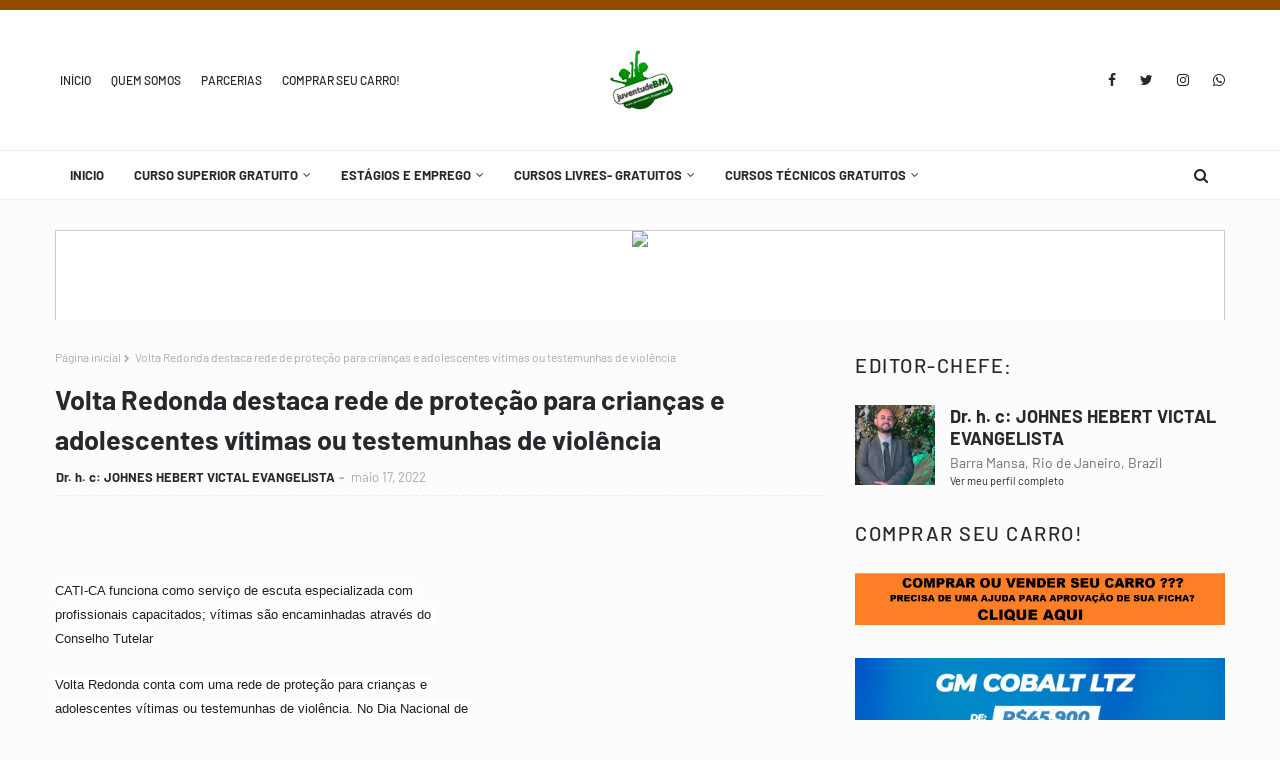

--- FILE ---
content_type: text/javascript; charset=UTF-8
request_url: https://www.juventudebm.com/feeds/posts/default?max-results=3&start-index=2&alt=json-in-script&callback=jQuery112403907057168490726_1769628239459&_=1769628239460
body_size: 6176
content:
// API callback
jQuery112403907057168490726_1769628239459({"version":"1.0","encoding":"UTF-8","feed":{"xmlns":"http://www.w3.org/2005/Atom","xmlns$openSearch":"http://a9.com/-/spec/opensearchrss/1.0/","xmlns$blogger":"http://schemas.google.com/blogger/2008","xmlns$georss":"http://www.georss.org/georss","xmlns$gd":"http://schemas.google.com/g/2005","xmlns$thr":"http://purl.org/syndication/thread/1.0","id":{"$t":"tag:blogger.com,1999:blog-8804749851261805608"},"updated":{"$t":"2026-01-28T14:03:18.787-03:00"},"title":{"type":"text","$t":"JUVENTUDE BARRA MANSA\/RJ "},"subtitle":{"type":"html","$t":""},"link":[{"rel":"http://schemas.google.com/g/2005#feed","type":"application/atom+xml","href":"https:\/\/www.juventudebm.com\/feeds\/posts\/default"},{"rel":"self","type":"application/atom+xml","href":"https:\/\/www.blogger.com\/feeds\/8804749851261805608\/posts\/default?alt=json-in-script\u0026start-index=2\u0026max-results=3"},{"rel":"alternate","type":"text/html","href":"https:\/\/www.juventudebm.com\/"},{"rel":"hub","href":"http://pubsubhubbub.appspot.com/"},{"rel":"previous","type":"application/atom+xml","href":"https:\/\/www.blogger.com\/feeds\/8804749851261805608\/posts\/default?alt=json-in-script\u0026start-index=1\u0026max-results=3"},{"rel":"next","type":"application/atom+xml","href":"https:\/\/www.blogger.com\/feeds\/8804749851261805608\/posts\/default?alt=json-in-script\u0026start-index=5\u0026max-results=3"}],"author":[{"name":{"$t":"Dr. h. c: JOHNES HEBERT VICTAL EVANGELISTA"},"uri":{"$t":"http:\/\/www.blogger.com\/profile\/03861774805960935374"},"email":{"$t":"noreply@blogger.com"},"gd$image":{"rel":"http://schemas.google.com/g/2005#thumbnail","width":"32","height":"32","src":"\/\/blogger.googleusercontent.com\/img\/b\/R29vZ2xl\/AVvXsEjC6PXAxqMxNmNQpEEhbf8JgbM3VaDEHTusMqI0XWUTA6ev7X4y8nocnEO4jE8cD5Cp3hlW4Imih72nZS5oS1hK7PTPMoT79X9rls-8bhColHvlZOrgQ6luhQ98UFUuGex7qoCdAk3t0sItJBcI0C3b7cThu7dchx0BaLZMD19Hi3K_\/s220\/438327923_7551605784885891_7985298972333388022_n.jpg"}}],"generator":{"version":"7.00","uri":"http://www.blogger.com","$t":"Blogger"},"openSearch$totalResults":{"$t":"41187"},"openSearch$startIndex":{"$t":"2"},"openSearch$itemsPerPage":{"$t":"3"},"entry":[{"id":{"$t":"tag:blogger.com,1999:blog-8804749851261805608.post-8014015220329161011"},"published":{"$t":"2026-01-28T12:24:00.004-03:00"},"updated":{"$t":"2026-01-28T12:24:10.651-03:00"},"title":{"type":"text","$t":" Volta Redonda promove Colônia de Férias do ‘Turistando em VR’ para crianças atendidas pelo Cras Roma"},"content":{"type":"html","$t":"\u003Cp style=\"background-color: white; color: #1d2228; font-family: \u0026quot;Helvetica Neue\u0026quot;, Helvetica, Arial, sans-serif; font-size: 13px; outline: none !important; text-align: center;\"\u003E\u003Cem style=\"outline: none !important;\"\u003E\u003Cspan style=\"font-family: \u0026quot;times new roman\u0026quot;, times, serif; font-size: 14pt; outline: none !important;\"\u003EProjeto oferece uma experiência ampliada e mais prolongada pelos principais pontos turísticos, históricos e culturais do município\u003C\/span\u003E\u003C\/em\u003E\u003C\/p\u003E\u003Cp style=\"background-color: white; color: #1d2228; font-family: \u0026quot;Helvetica Neue\u0026quot;, Helvetica, Arial, sans-serif; font-size: 13px; outline: none !important; text-align: justify;\"\u003E\u003Cspan style=\"font-family: \u0026quot;times new roman\u0026quot;, times, serif; font-size: 14pt; outline: none !important;\"\u003EA Prefeitura de Volta Redonda, por meio da Secretaria Municipal de Desenvolvimento Econômico e Turismo (SMDET), iniciou nesta semana a Colônia de Férias do projeto “Turistando em VR”, uma iniciativa que une turismo, educação e inclusão social. As atividades seguem até sexta-feira (30) e beneficiam crianças de 6 a 11 anos atendidas pelo Cras (Centro de Referência de Assistência Social) do bairro Roma.\u003C\/span\u003E\u003C\/p\u003E\u003Cp style=\"background-color: white; color: #1d2228; font-family: \u0026quot;Helvetica Neue\u0026quot;, Helvetica, Arial, sans-serif; font-size: 13px; outline: none !important; text-align: justify;\"\u003E\u003Cspan style=\"font-family: \u0026quot;times new roman\u0026quot;, times, serif; font-size: 14pt; outline: none !important;\"\u003EDurante o período de férias escolares, o projeto “Turistando em VR” oferece uma experiência ampliada e mais prolongada pelos principais pontos turísticos, históricos e culturais do município, por meio de passeios guiados e ações educativas que estimulam o aprendizado e a cidadania.\u003C\/span\u003E\u003C\/p\u003E\u003Cp style=\"background-color: white; color: #1d2228; font-family: \u0026quot;Helvetica Neue\u0026quot;, Helvetica, Arial, sans-serif; font-size: 13px; outline: none !important; text-align: justify;\"\u003E\u003Cspan style=\"font-family: \u0026quot;times new roman\u0026quot;, times, serif; font-size: 14pt; outline: none !important;\"\u003ENa segunda-feira (26), foi realizado o City Tour História e Cultura, com visita ao Marco Zero Cultural e ao Hotel-Escola Bela Vista, proporcionado contato com pontos importantes do município e a compreensão de sua relevância histórica e cultural. Nessa terça-feira (27), ocorreu o City Tour de Aprendizados, com visita mediada ao Centro Cultural da Fundação CSN, onde as crianças puderam conhecer o local e participar de uma oficina de pintura.\u003C\/span\u003E\u003C\/p\u003E\u003Cp style=\"background-color: white; color: #1d2228; font-family: \u0026quot;Helvetica Neue\u0026quot;, Helvetica, Arial, sans-serif; font-size: 13px; outline: none !important; text-align: justify;\"\u003E\u003Cspan style=\"font-family: \u0026quot;times new roman\u0026quot;, times, serif; font-size: 14pt; outline: none !important;\"\u003EA programação segue nesta quarta-feira (28), com o City Tour Lazer e Esporte, que prevê visitas à Arena Esportiva Nicolau Yabrudi (Seu Nula) e ao Estádio Raulino de Oliveira. Na quinta-feira (29), o City Tour Afropedagógico será realizado no Memorial Zumbi, com contração de histórias e exibição de filme.\u003C\/span\u003E\u003C\/p\u003E\u003Cp style=\"background-color: white; color: #1d2228; font-family: \u0026quot;Helvetica Neue\u0026quot;, Helvetica, Arial, sans-serif; font-size: 13px; outline: none !important; text-align: justify;\"\u003E\u003Cspan style=\"font-family: \u0026quot;times new roman\u0026quot;, times, serif; font-size: 14pt; outline: none !important;\"\u003EEncerrando a programação, na sexta-feira (30), acontece o City Tour de Educação Ambiental, com piquenique no Parque Zoológico Municipal de Volta Redonda (Zoo-VR), proporcionando contato direto com a natureza, o conhecimento de algumas espécies e a compreensão da importância da preservação do meio ambiente.\u003C\/span\u003E\u003C\/p\u003E\u003Cp style=\"background-color: white; color: #1d2228; font-family: \u0026quot;Helvetica Neue\u0026quot;, Helvetica, Arial, sans-serif; font-size: 13px; outline: none !important; text-align: justify;\"\u003E\u003Cspan style=\"font-family: \u0026quot;times new roman\u0026quot;, times, serif; font-size: 14pt; outline: none !important;\"\u003EA guia de turismo da SMDET, Edna Costa, destacou a importância da iniciativa e o envolvimento das equipes e das famílias. “É muito gratificante ver o emprenho de toda a equipe do Cras Roma na organização desse grupo para participar da primeira Colônia de Férias do ‘Turistando em VR’. Ver a carinha de felicidade das crianças ao entrarem na van para o passeio, junto com os pais, todos felizes, mostra o quanto esse projeto é importante e faz a diferença na vida dessas famílias”, disse.\u003C\/span\u003E\u003C\/p\u003E\u003Cp style=\"background-color: white; color: #1d2228; font-family: \u0026quot;Helvetica Neue\u0026quot;, Helvetica, Arial, sans-serif; font-size: 13px; outline: none !important; text-align: justify;\"\u003E\u003Cspan style=\"font-family: \u0026quot;times new roman\u0026quot;, times, serif; font-size: 14pt; outline: none !important;\"\u003EA programação foi pensada para proporcionar vivências diversificadas, abordando temas como história, cultura, lazer, esporte, educação ambiental e diversidade, contribuindo para o desenvolvimento social e cultural das crianças. O secretário municipal de Desenvolvimento Econômico e Turismo, Sérgio Sodré, ressaltou o valor da integração entre os serviços públicos e os equipamentos da cidade para realização da iniciativa.\u003C\/span\u003E\u003C\/p\u003E\u003Cp style=\"background-color: white; color: #1d2228; font-family: \u0026quot;Helvetica Neue\u0026quot;, Helvetica, Arial, sans-serif; font-size: 13px; outline: none !important; text-align: justify;\"\u003E\u003Cspan style=\"font-family: \u0026quot;times new roman\u0026quot;, times, serif; font-size: 14pt; outline: none !important;\"\u003E“O Cras Roma soube aproveitar de forma muito positiva os serviços públicos e toda a estrutura de cultura, lazer e turismo que Volta Redonda oferece. Ao integrar diferentes equipamentos públicos, conseguimos proporcionar uma programação rica, segura e significativa para os participantes”, afirmou.\u003C\/span\u003E\u003C\/p\u003E\u003Cp style=\"background-color: white; color: #1d2228; font-family: \u0026quot;Helvetica Neue\u0026quot;, Helvetica, Arial, sans-serif; font-size: 13px; outline: none !important; text-align: justify;\"\u003E\u003Cspan style=\"font-family: \u0026quot;times new roman\u0026quot;, times, serif; font-size: 14pt; outline: none !important;\"\u003EFotos de divulgação\/SMDET.\u003C\/span\u003E\u003Cbr style=\"outline: none !important;\" \/\u003E\u003Cspan style=\"font-family: \u0026quot;times new roman\u0026quot;, times, serif; font-size: 14pt; outline: none !important;\"\u003ESecom\/PMVR\u003C\/span\u003E\u003C\/p\u003E"},"link":[{"rel":"edit","type":"application/atom+xml","href":"https:\/\/www.blogger.com\/feeds\/8804749851261805608\/posts\/default\/8014015220329161011"},{"rel":"self","type":"application/atom+xml","href":"https:\/\/www.blogger.com\/feeds\/8804749851261805608\/posts\/default\/8014015220329161011"},{"rel":"alternate","type":"text/html","href":"https:\/\/www.juventudebm.com\/2026\/01\/volta-redonda-promove-colonia-de-ferias_28.html","title":" Volta Redonda promove Colônia de Férias do ‘Turistando em VR’ para crianças atendidas pelo Cras Roma"}],"author":[{"name":{"$t":"Dr. h. c: JOHNES HEBERT VICTAL EVANGELISTA"},"uri":{"$t":"http:\/\/www.blogger.com\/profile\/03861774805960935374"},"email":{"$t":"noreply@blogger.com"},"gd$image":{"rel":"http://schemas.google.com/g/2005#thumbnail","width":"32","height":"32","src":"\/\/blogger.googleusercontent.com\/img\/b\/R29vZ2xl\/AVvXsEjC6PXAxqMxNmNQpEEhbf8JgbM3VaDEHTusMqI0XWUTA6ev7X4y8nocnEO4jE8cD5Cp3hlW4Imih72nZS5oS1hK7PTPMoT79X9rls-8bhColHvlZOrgQ6luhQ98UFUuGex7qoCdAk3t0sItJBcI0C3b7cThu7dchx0BaLZMD19Hi3K_\/s220\/438327923_7551605784885891_7985298972333388022_n.jpg"}}]},{"id":{"$t":"tag:blogger.com,1999:blog-8804749851261805608.post-8823082367682398409"},"published":{"$t":"2026-01-28T12:22:07.360-03:00"},"updated":{"$t":"2026-01-28T12:22:42.896-03:00"},"title":{"type":"text","$t":"Mente e Coração é o tema da CASACOR 2026"},"content":{"type":"html","$t":"\u003Cdiv style=\"background-color: white; color: #1d2228; font-family: \u0026quot;Helvetica Neue\u0026quot;, Helvetica, Arial, sans-serif; font-size: 13px; outline: none !important;\"\u003E\u003Cdiv class=\"yiv3038413665gmail_default\" style=\"font-family: arial, sans-serif; outline: none !important; text-align: center;\"\u003E\u003Cbr \/\u003E\u003C\/div\u003E\u003Cspan id=\"yiv3038413665gmail-docs-internal-guid-6844bffb-7fff-a825-c90b-385c6bb324c5\" style=\"outline: none !important;\"\u003E\u003Cp dir=\"ltr\" style=\"line-height: 1.2; margin-bottom: 0pt; margin-top: 0pt; outline: none !important; text-align: center;\"\u003E\u003Cspan style=\"background-color: transparent; color: black; font-family: Calibri, sans-serif; font-size: 12pt; font-style: italic; outline: none !important; vertical-align: baseline;\"\u003E_A 29ª edição da mostra em Goiás será realizada de 30 de abril a 21 de junho, no Setor Marista, em Goiânia, e contará com mais de 40 ambientes_\u003C\/span\u003E\u003C\/p\u003E\u003Cbr style=\"outline: none !important;\" \/\u003E\u003Cp dir=\"ltr\" style=\"line-height: 1.2; margin-bottom: 0pt; margin-top: 0pt; outline: none !important; text-align: justify;\"\u003E\u003Cspan style=\"background-color: transparent; color: black; font-family: Calibri, sans-serif; font-size: 12pt; outline: none !important; vertical-align: baseline;\"\u003EEm um tempo marcado pela hiperconectividade, busca incessante por produtividade e um volume excessivo de informações, a CASACOR 2026 propõe uma pausa e convida à reconexão com o essencial, um retorno ao lar como espaço de equilíbrio entre corpo e espírito, razão e sentimento, por meio do tema “Mente e Coração”, que conduzirá a mostra neste ano. O tema foi apresentado pelo curador da CASACOR, Pedro Ariel, especialista em tendências de decoração e comportamento, nesta terça-feira (27), na Casa Amaranta, no Setor Marista, em Goiânia.\u003C\/span\u003E\u003C\/p\u003E\u003Cbr style=\"outline: none !important;\" \/\u003E\u003Cp dir=\"ltr\" style=\"line-height: 1.2; margin-bottom: 0pt; margin-top: 0pt; outline: none !important; text-align: justify;\"\u003E\u003Cspan style=\"background-color: transparent; color: black; font-family: Calibri, sans-serif; font-size: 12pt; outline: none !important; vertical-align: baseline;\"\u003EAs empresárias Eliane Martins e Sheila Podestá, franqueadas da CASACOR Goiás, receberam os profissionais que participarão da edição 2026 da CASACOR Goiás – arquitetos, designers e paisagistas –, além de fornecedores, jornalistas e pessoas ligadas ao mercado com um brunch seguido pela palestra. O evento que chega à 29ª edição no Estado contará com mais de 40 ambientes e será realizada de 30 de abril a 21 de junho, na Rua 1131, no Setor Marista, mesmo endereço da mostra de 2025.\u0026nbsp;\u003C\/span\u003E\u003C\/p\u003E\u003Cbr style=\"outline: none !important;\" \/\u003E\u003Cp dir=\"ltr\" style=\"line-height: 1.2; margin-bottom: 0pt; margin-top: 0pt; outline: none !important; text-align: justify;\"\u003E\u003Cspan style=\"background-color: transparent; color: black; font-family: Calibri, sans-serif; font-size: 12pt; outline: none !important; vertical-align: baseline;\"\u003EResgatando a célebre frase “a arquitetura é a vontade da época traduzida em espaço”, do arquiteto moderno Ludwig Mies van der Rohe, o curador da CASACOR explicou que a arquitetura reflete o seu tempo. Ela deve ser pensada não apenas como construção, mas como a materialização dos valores, desejos, avanços tecnológicos e tensões de uma sociedade em um determinado período histórico. Por isso, a missão da mostra é “promover experiências que inspiram, emocionam e ajudam a fazer escolhas que levam a um estilo de vida em sintonia com o espírito do tempo”.\u003C\/span\u003E\u003C\/p\u003E\u003Cbr style=\"outline: none !important;\" \/\u003E\u003Cp dir=\"ltr\" style=\"line-height: 1.2; margin-bottom: 0pt; margin-top: 0pt; outline: none !important; text-align: justify;\"\u003E\u003Cspan style=\"background-color: transparent; color: black; font-family: Calibri, sans-serif; font-size: 12pt; outline: none !important; vertical-align: baseline;\"\u003EPensando no momento atual, o tema da CASACOR 2026 foi desenvolvido a partir de três características da sociedade contemporânea: hiperexposição, por meio das redes sociais e midiatização da vida privada e profissional; cobrança por desempenho e performance; e infodemia, que significa um volume excessivo de informações – verdadeiras ou falsas – que circula rapidamente, dificultando a busca por orientações confiáveis. Esse fenômeno causa confusão, ansiedade e prejudica a adesão a medidas preventivas, exigindo a verificação de fontes para combater a desinformação.\u0026nbsp;\u003C\/span\u003E\u003C\/p\u003E\u003Cbr style=\"outline: none !important;\" \/\u003E\u003Cp dir=\"ltr\" style=\"line-height: 1.2; margin-bottom: 0pt; margin-top: 0pt; outline: none !important; text-align: justify;\"\u003E\u003Cspan style=\"background-color: transparent; color: black; font-family: Calibri, sans-serif; font-size: 12pt; outline: none !important; vertical-align: baseline;\"\u003E“A gente está vivendo a era da superexposição nas redes sociais, a era da supertecnologia agora com a inteligência artificial. Também existe o que a gente chama de sociedade do desempenho, que cada vez existe mais da gente. Nós passamos a nos cobrar muito por performance e desempenho. E o que isso tem provocado? Doenças mentais, como burnout, estresse, ansiedade, pânico, depressão, exaustão física e autocobrança exagerada. Então, essas são as grandes questões do momento”, afirma o curador da CASACOR.\u003C\/span\u003E\u003C\/p\u003E\u003Cbr style=\"outline: none !important;\" \/\u003E\u003Cp dir=\"ltr\" style=\"line-height: 1.2; margin-bottom: 0pt; margin-top: 0pt; outline: none !important; text-align: justify;\"\u003E\u003Cspan style=\"background-color: transparent; color: black; font-family: Calibri, sans-serif; font-size: 12pt; outline: none !important; vertical-align: baseline;\"\u003EPedro Ariel destaca que vivemos em uma sociedade extremamente desenvolvida e mental. A inteligência artificial é a prova desse desenvolvimento tecnológico. “Por isso, o tema “Mente e Coração” propõe que a gente use o coração, ou seja, não é só inteligência artificial, tem outras inteligências: psíquica, emocional, orgânica. Então, a gente propõe olhar para essas outras questões. Lugar para se fazer isso é a casa. A casa é o grande lugar de restauro da nossa da nossa energia. A gente propõe até quase uma volta ao passado, tipo desconectar, ficar offline. Essa é a grande questão, é olhar a casa como lugar de restauro das nossas energias”, esclarece.\u003C\/span\u003E\u003C\/p\u003E\u003Cbr style=\"outline: none !important;\" \/\u003E\u003Cp dir=\"ltr\" style=\"line-height: 1.2; margin-bottom: 0pt; margin-top: 0pt; outline: none !important; text-align: justify;\"\u003E\u003Cspan style=\"background-color: transparent; color: black; font-family: Calibri, sans-serif; font-size: 12pt; font-weight: 700; outline: none !important; vertical-align: baseline;\"\u003E*Serviço*\u003C\/span\u003E\u003C\/p\u003E\u003Cp dir=\"ltr\" style=\"line-height: 1.2; margin-bottom: 0pt; margin-top: 0pt; outline: none !important; text-align: justify;\"\u003E\u003Cspan style=\"background-color: transparent; color: black; font-family: Calibri, sans-serif; font-size: 12pt; font-weight: 700; outline: none !important; vertical-align: baseline;\"\u003E*CASACOR Goiás 2026*\u003C\/span\u003E\u003C\/p\u003E\u003Cp dir=\"ltr\" style=\"line-height: 1.2; margin-bottom: 0pt; margin-top: 0pt; outline: none !important; text-align: justify;\"\u003E\u003Cspan style=\"background-color: transparent; color: black; font-family: Calibri, sans-serif; font-size: 12pt; outline: none !important; vertical-align: baseline;\"\u003ETema: “Mente e Coração”\u003C\/span\u003E\u003C\/p\u003E\u003Cp dir=\"ltr\" style=\"line-height: 1.2; margin-bottom: 0pt; margin-top: 0pt; outline: none !important; text-align: justify;\"\u003E\u003Cspan style=\"background-color: transparent; color: black; font-family: Calibri, sans-serif; font-size: 12pt; outline: none !important; vertical-align: baseline;\"\u003EQuando: 30 de abril a 21 de junho de 2026\u0026nbsp;\u003C\/span\u003E\u003C\/p\u003E\u003Cp dir=\"ltr\" style=\"line-height: 1.2; margin-bottom: 0pt; margin-top: 0pt; outline: none !important; text-align: justify;\"\u003E\u003Cspan style=\"background-color: transparent; color: black; font-family: Calibri, sans-serif; font-size: 12pt; outline: none !important; vertical-align: baseline;\"\u003EOnde: Rua 1131, Qd, 235, Setor Marista, Goiânia, GO\u003C\/span\u003E\u003C\/p\u003E\u003Cp dir=\"ltr\" style=\"line-height: 1.2; margin-bottom: 0pt; margin-top: 0pt; outline: none !important; text-align: justify;\"\u003E\u003Cspan style=\"background-color: transparent; color: black; font-family: Calibri, sans-serif; font-size: 12pt; outline: none !important; vertical-align: baseline;\"\u003EInstagram: @casacorgoias\u0026nbsp;\u003C\/span\u003E\u003C\/p\u003E\u003Cp dir=\"ltr\" style=\"line-height: 1.2; margin-bottom: 0pt; margin-top: 0pt; outline: none !important; text-align: justify;\"\u003E\u003Cbr \/\u003E\u003C\/p\u003E\u003Cp dir=\"ltr\" style=\"line-height: 1.2; margin-bottom: 0pt; margin-top: 0pt; outline: none !important; text-align: justify;\"\u003E\u003Cbr \/\u003E\u003C\/p\u003E\u003C\/span\u003E\u003C\/div\u003E"},"link":[{"rel":"edit","type":"application/atom+xml","href":"https:\/\/www.blogger.com\/feeds\/8804749851261805608\/posts\/default\/8823082367682398409"},{"rel":"self","type":"application/atom+xml","href":"https:\/\/www.blogger.com\/feeds\/8804749851261805608\/posts\/default\/8823082367682398409"},{"rel":"alternate","type":"text/html","href":"https:\/\/www.juventudebm.com\/2026\/01\/mente-e-coracao-e-o-tema-da-casacor-2026.html","title":"Mente e Coração é o tema da CASACOR 2026"}],"author":[{"name":{"$t":"Dr. h. c: JOHNES HEBERT VICTAL EVANGELISTA"},"uri":{"$t":"http:\/\/www.blogger.com\/profile\/03861774805960935374"},"email":{"$t":"noreply@blogger.com"},"gd$image":{"rel":"http://schemas.google.com/g/2005#thumbnail","width":"32","height":"32","src":"\/\/blogger.googleusercontent.com\/img\/b\/R29vZ2xl\/AVvXsEjC6PXAxqMxNmNQpEEhbf8JgbM3VaDEHTusMqI0XWUTA6ev7X4y8nocnEO4jE8cD5Cp3hlW4Imih72nZS5oS1hK7PTPMoT79X9rls-8bhColHvlZOrgQ6luhQ98UFUuGex7qoCdAk3t0sItJBcI0C3b7cThu7dchx0BaLZMD19Hi3K_\/s220\/438327923_7551605784885891_7985298972333388022_n.jpg"}}]},{"id":{"$t":"tag:blogger.com,1999:blog-8804749851261805608.post-8846698261439677619"},"published":{"$t":"2026-01-28T12:21:35.976-03:00"},"updated":{"$t":"2026-01-28T12:21:46.145-03:00"},"title":{"type":"text","$t":" Ginástica laboral transforma rotina e qualidade de vida de servidores municipais em Barra Mansa"},"content":{"type":"html","$t":"\u003Cp\u003E\u003Ci style=\"background-color: white; color: #1d2228; font-family: \u0026quot;Helvetica Neue\u0026quot;, Helvetica, Arial, sans-serif; font-size: 13px; outline: none !important;\"\u003EAtividade realizada no início do expediente promove saúde, integração e mais disposição no trabalho\u003C\/i\u003E\u003C\/p\u003E\u003Cbr style=\"background-color: white; color: #1d2228; font-family: \u0026quot;Helvetica Neue\u0026quot;, Helvetica, Arial, sans-serif; font-size: 13px; outline: none !important;\" \/\u003E\u003Cspan style=\"background-color: white; color: #1d2228; font-family: \u0026quot;Helvetica Neue\u0026quot;, Helvetica, Arial, sans-serif; font-size: 13px;\"\u003EServidores das Secretarias de Manutenção Urbana e de Desenvolvimento Rural de Barra Mansa estão vivenciando uma nova experiência no ambiente de trabalho: a prática regular da ginástica laboral. As atividades acontecem às segundas, quartas e sextas-feiras, às 7h, no início do expediente, com o objetivo de promover bem-estar, prevenir doenças ocupacionais e melhorar a qualidade de vida dos colaboradores.\u003C\/span\u003E\u003Cbr style=\"background-color: white; color: #1d2228; font-family: \u0026quot;Helvetica Neue\u0026quot;, Helvetica, Arial, sans-serif; font-size: 13px; outline: none !important;\" \/\u003E\u003Cspan style=\"background-color: white; color: #1d2228; font-family: \u0026quot;Helvetica Neue\u0026quot;, Helvetica, Arial, sans-serif; font-size: 13px;\"\u003EAs aulas são ministradas pela gerente de natação e de educação física da Secretaria Municipal de Esportes, Rafaela Neves. Segundo ela, a iniciativa contribui diretamente para a redução dos riscos de LER (Lesão por Esforço Repetitivo) e de outros problemas decorrentes da rotina profissional. “A atividade física está diretamente ligada ao bem-estar e à qualidade de vida. Não existem limites de idade ou profissão para movimentar o corpo. Todos podem e devem se exercitar, respeitando as condições do próprio organismo”, destaca.\u003C\/span\u003E\u003Cbr style=\"background-color: white; color: #1d2228; font-family: \u0026quot;Helvetica Neue\u0026quot;, Helvetica, Arial, sans-serif; font-size: 13px; outline: none !important;\" \/\u003E\u003Cspan style=\"background-color: white; color: #1d2228; font-family: \u0026quot;Helvetica Neue\u0026quot;, Helvetica, Arial, sans-serif; font-size: 13px;\"\u003ERafaela também ressalta os impactos positivos da ginástica laboral na saúde mental e no convívio social. “A prática ajuda a reduzir o estresse e a ansiedade, melhora o humor, eleva a autoestima por meio da liberação de endorfina, além de aumentar o foco e a concentração e combater a monotonia. No aspecto social, os benefícios aparecem na melhoria dos relacionamentos interpessoais, no fortalecimento do trabalho em equipe e na promoção da integração e inclusão”, afirma.\u003C\/span\u003E\u003Cbr style=\"background-color: white; color: #1d2228; font-family: \u0026quot;Helvetica Neue\u0026quot;, Helvetica, Arial, sans-serif; font-size: 13px; outline: none !important;\" \/\u003E\u003Cspan style=\"background-color: white; color: #1d2228; font-family: \u0026quot;Helvetica Neue\u0026quot;, Helvetica, Arial, sans-serif; font-size: 13px;\"\u003EEntre os participantes, os relatos confirmam os resultados positivos. Joana d’Arc Sebastião, de 62 anos, servidora da Secretaria de Desenvolvimento Rural há nove anos, afirma que não perde nenhuma aula. “É um momento para aliviar as tensões do dia a dia. Aos poucos, estou levando o que aprendo aqui para dentro da minha casa, compartilhando inclusive com a minha filha”, conta.\u003C\/span\u003E\u003Cbr style=\"background-color: white; color: #1d2228; font-family: \u0026quot;Helvetica Neue\u0026quot;, Helvetica, Arial, sans-serif; font-size: 13px; outline: none !important;\" \/\u003E\u003Cspan style=\"background-color: white; color: #1d2228; font-family: \u0026quot;Helvetica Neue\u0026quot;, Helvetica, Arial, sans-serif; font-size: 13px;\"\u003EJá Jorge Luiz Viana, também de 62 anos, operador de máquinas pesadas da Secretaria de Manutenção Urbana desde 1991, destaca a diferença sentida no cotidiano. “Com o passar do tempo, surgem dificuldades em coisas simples, como agachar e levantar. Com a ginástica laboral, isso está diminuindo, assim como as dores nas costas. A atividade trabalha todo o corpo e proporciona relaxamento muscular”, relata.\u003C\/span\u003E\u003Cbr style=\"background-color: white; color: #1d2228; font-family: \u0026quot;Helvetica Neue\u0026quot;, Helvetica, Arial, sans-serif; font-size: 13px; outline: none !important;\" \/\u003E\u003Cspan style=\"background-color: white; color: #1d2228; font-family: \u0026quot;Helvetica Neue\u0026quot;, Helvetica, Arial, sans-serif; font-size: 13px;\"\u003EIncentivadores da iniciativa, os secretários de Manutenção Urbana, Fanuel Fernando, e de Desenvolvimento Rural, Bruno Meireles, destacam os reflexos positivos na cultura organizacional. “Estamos empenhados em promover saúde e bem-estar aos nossos servidores. Isso impacta diretamente nos resultados, no clima organizacional e na satisfação no trabalho”, concluem.\u003C\/span\u003E\u003Cbr style=\"background-color: white; color: #1d2228; font-family: \u0026quot;Helvetica Neue\u0026quot;, Helvetica, Arial, sans-serif; font-size: 13px; outline: none !important;\" \/\u003E"},"link":[{"rel":"edit","type":"application/atom+xml","href":"https:\/\/www.blogger.com\/feeds\/8804749851261805608\/posts\/default\/8846698261439677619"},{"rel":"self","type":"application/atom+xml","href":"https:\/\/www.blogger.com\/feeds\/8804749851261805608\/posts\/default\/8846698261439677619"},{"rel":"alternate","type":"text/html","href":"https:\/\/www.juventudebm.com\/2026\/01\/ginastica-laboral-transforma-rotina-e.html","title":" Ginástica laboral transforma rotina e qualidade de vida de servidores municipais em Barra Mansa"}],"author":[{"name":{"$t":"Dr. h. c: JOHNES HEBERT VICTAL EVANGELISTA"},"uri":{"$t":"http:\/\/www.blogger.com\/profile\/03861774805960935374"},"email":{"$t":"noreply@blogger.com"},"gd$image":{"rel":"http://schemas.google.com/g/2005#thumbnail","width":"32","height":"32","src":"\/\/blogger.googleusercontent.com\/img\/b\/R29vZ2xl\/AVvXsEjC6PXAxqMxNmNQpEEhbf8JgbM3VaDEHTusMqI0XWUTA6ev7X4y8nocnEO4jE8cD5Cp3hlW4Imih72nZS5oS1hK7PTPMoT79X9rls-8bhColHvlZOrgQ6luhQ98UFUuGex7qoCdAk3t0sItJBcI0C3b7cThu7dchx0BaLZMD19Hi3K_\/s220\/438327923_7551605784885891_7985298972333388022_n.jpg"}}]}]}});